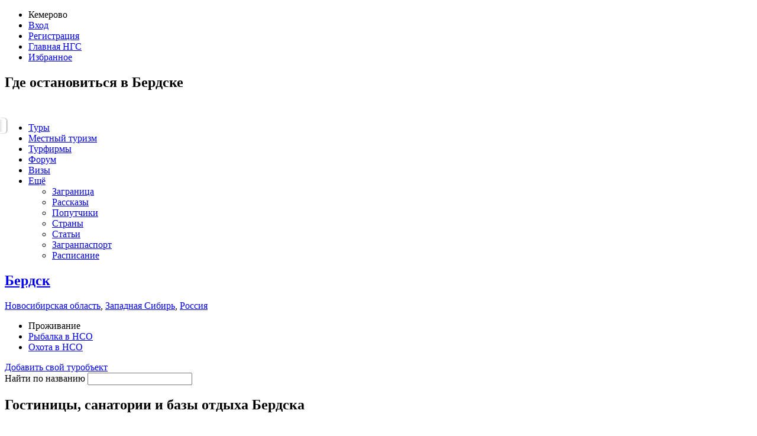

--- FILE ---
content_type: text/html; charset=UTF-8
request_url: https://turizm.ngs42.ru/berdsk/objects/
body_size: 9454
content:
<!DOCTYPE html>
<!--[if lt IE 7]><html class="ie6 lt-ie10 lt-ie9 lt-ie8 lt-ie7 turizm no-js" lang="ru"><![endif]-->
<!--[if IE 7]><html class="ie7 lt-ie10 lt-ie9 lt-ie8 turizm no-js" lang="ru"><![endif]-->
<!--[if IE 8]><html class="ie8 lt-ie10 lt-ie9 turizm no-js" lang="ru"><![endif]-->
<!--[if IE 9 ]><html class="ie9 lt-ie10 turizm no-js" lang="ru"><![endif]-->
<!--[if (gt IE 9)|!(IE)]><!--><html class="no-ie turizm no-js" lang="ru"><!--<![endif]-->
<head>
    
    
    <title>Где остановиться в Бердске — НГС.ТУРИЗМ</title>
<meta content="IE=edge" http-equiv="X-UA-Compatible" />
<meta content="text/html; charset=utf-8" http-equiv="content-type">
<meta content="8b48b3ca4e8d5eceaae8e586" name="verify-reformal">
<meta property="twitter:card" content="summary_large_image">
<meta property="og:type" content="article">
<meta property="og:title" content="Где остановиться в Бердске — НГС.ТУРИЗМ">
<meta name="twitter:title" content="Где остановиться в Бердске — НГС.ТУРИЗМ">
<meta property="twitter:url" content="turizm.ngs42.ru/berdsk/objects/" />
<meta property="og:url" content="turizm.ngs42.ru/berdsk/objects/" />




    <meta name="description" content="Поиск туристических объектов на НГС.ТУРИЗМ . Базы отдыха, детские лагеря, кемпинги, культурно-оздоровительные комплексы, отели и гостиницы, пансионаты, санатории и профилактории, усадьбы Бердска. Комментарии отдыхавших, фотографии, адреса." />


<!--[if lt IE 9]>
<meta content="no" http-equiv="imagetoolbar" />
<script src="/static/js/html5.js" type="text/javascript"></script>
<![endif]-->



<link href="/static/vendor/fancybox/jquery.fancybox.css" rel="stylesheet">
<link href="/static/vendor/fancybox/helpers/jquery.fancybox-thumbs.css" rel="stylesheet">
<link href="/static/vendor/fotorama/fotorama-4.4.9.css" rel="stylesheet">
<link href="/static/vendor/inputosaurus-text/inputosaurus.css" rel="stylesheet">
<link href="/static/css/rb/gen-icon.css?61f83" rel="stylesheet">
<link href="https://news.ngs.ru/static/css/ncc/records.css" rel="stylesheet" type="text/css" />
<link href="/static/css/rb/turizm-rb.css?61f83" rel="stylesheet">
<link href="/static//vendor/fancybox/jquery.fancybox.css?61f83" rel="stylesheet">



<script type="text/javascript">
    
    var jsConfig = {};
    
    jsConfig['debug'] = false;

    jsConfig['envType'] = '';

    
    jsConfig['isCommercial'] = false;
    </script>

<script src="https://cdnjs.cloudflare.com/ajax/libs/dot/1.0.3/doT.min.js"></script>

<script src="/static/js/app/requirejsconfig.js?61f83"></script>
<script data-main="/static/js/app/main-country" src="/static/vendor/require.min.js"></script>

<script src="https://yastatic.net/pcode/adfox/loader.js" crossorigin="anonymous"></script>
<script>
    
    ngs_adplace = function () { return false; }
    
</script>

<script src="/static/vendor/modernizr/modernizr.js"></script>
<script src="/static/vendor/swfobject/swfobject.js"></script>



<link rel="shortcut icon" href="/favicon/turizm.ico" />

    <link rel="next" href="/berdsk/objects/page~2/">


    <link rel="canonical" href="https://turizm.ngs42.ru/berdsk/objects/" />


    <script type='text/javascript'>
        
        var crtg_nid = '4126';
        var crtg_cookiename = 'crtg_rta';
        var crtg_varname = 'crtg_content';
        function crtg_getCookie(c_name){ var i,x,y,ARRCookies=document.cookie.split(";");for(i=0;i<ARRCookies.length;i++){x=ARRCookies[i].substr(0,ARRCookies[i].indexOf("="));y=ARRCookies[i].substr(ARRCookies[i].indexOf("=")+1);x=x.replace(/^\s+|\s+$/g,"");if(x==c_name){return unescape(y);} }return'';}
        var crtg_content = crtg_getCookie(crtg_cookiename);
        var crtg_rnd=Math.floor(Math.random()*99999999999);
        (function(){
            var crtg_url=location.protocol+'//rtax.criteo.com/delivery/rta/rta.js?netId='+escape(crtg_nid);
            crtg_url +='&cookieName='+escape(crtg_cookiename);
            crtg_url +='&rnd='+crtg_rnd;
            crtg_url +='&varName=' + escape(crtg_varname);
            var crtg_script=document.createElement('script');crtg_script.type='text/javascript';crtg_script.src=crtg_url;crtg_script.async=true;
            if(document.getElementsByTagName("head").length>0)document.getElementsByTagName("head")[0].appendChild(crtg_script);
            else if(document.getElementsByTagName("body").length>0)document.getElementsByTagName("body")[0].appendChild(crtg_script);
        })();
        
    </script>

    

    <style type="text/css">
        .tcitly {
            display: block;
            margin-bottom: 10px; }
{*
        .s-tours-detailed .tcitly {
            margin: 20px 0;
        }
*}
        .tcitly a {
            display: block;
        }
        .g-logos .tcitly,
        .logos-slider .tcitly {
            margin-bottom: 0;
        }

        .g-item-above-informer .tcitly {
            margin-bottom: 28px;
        }

        .oluqn object {
            width: 100%;
            display: block; }

        .byatutr {
            display: flex;
            justify-content: space-between;
            align-items: center;
        }

        .header .byatutr {
            margin: 0;
        }

        .lt-ie8 .byatutr {
            display: block;
            zoom: 1;
        }

        .byatutr .oluqn {
            min-width: 33%;
            flex-basis: 50%;
            margin-bottom: 0;
        }

        .js-generated-container_items_2 .oluqn {
            width: 50%;
        }

        .js-generated-container_items_1 .oluqn {
            width: 100%;
        }

        .header .oluqn {
            padding-left: 20px;
        }
        .byatutr .oluqn:first-child {
            padding-left: 0;
            }
        .lt-ie8 .byatutr .oluqn {
            display: block;
            float: left;
            width: 32%;
            padding-left: 1.9%; }
        .lt-ie8 .byatutr .oluqn:first-child {
            padding-left: 0; }
    </style>
</head>
<body>
            
    

<!-- Yandex.Metrika counter -->
<script type="text/javascript">
    
    (function(m,e,t,r,i,k,a){
        m[i]=m[i]||function(){ (m[i].a=m[i].a||[]).push(arguments) };
        m[i].l=1*new Date();
        for (var j = 0; j < document.scripts.length; j++) {
            if (document.scripts[j].src === r) return;
        }
        k=e.createElement(t), a=e.getElementsByTagName(t)[0];
        k.async=1; k.src=r; a.parentNode.insertBefore(k,a);
    })(window, document, "script", "https://mc.yandex.ru/metrika/tag.js", "ym");
    

    ym(24181987, "init", {
        clickmap:true,
        trackLinks:true,
        accurateTrackBounce:true
    });

            ym(1337755, "init", {
            clickmap:true,
            trackLinks:true,
            accurateTrackBounce:true,
            webvisor:true
        });
    
    </script>
<noscript>
    <div>
        <img src="https://mc.yandex.ru/watch/24181987" style="..." alt="" />
                    <img src="https://mc.yandex.ru/watch/1337755" style="..." alt="" />
                    </div>
</noscript>
<!-- /Yandex.Metrika counter -->



    <!--LiveInternet counter--><script type="text/javascript"><!--
    new Image().src = "//counter.yadro.ru/hit;hsdigital/rn/turizm/42?r"+
        escape(document.referrer)+((typeof(screen)=="undefined")?"":
            ";s"+screen.width+"*"+screen.height+"*"+(screen.colorDepth?
            screen.colorDepth:screen.pixelDepth))+";u"+escape(document.URL)+
        ";h"+escape(document.title.substring(0,80))+
        ";"+Math.random();//--></script><!--/LiveInternet-->

    <!--LiveInternet counter--><script type="text/javascript"><!--
    new Image().src = "//counter.yadro.ru/hit;ngs42?r"+
        escape(document.referrer)+((typeof(screen)=="undefined")?"":
            ";s"+screen.width+"*"+screen.height+"*"+(screen.colorDepth?
            screen.colorDepth:screen.pixelDepth))+";u"+escape(document.URL)+
        ";h"+escape(document.title.substring(0,80))+
        ";"+Math.random();//--></script><!--/LiveInternet-->

    <!-- Google Analytics -->
    <script>
        window.ga=window.ga||function(){(ga.q=ga.q||[]).push(arguments)};ga.l=+new Date;
        ga('create', 'UA-39707145-4', 'auto');
        ga('send', 'pageview');
    </script>
    <script async src='https://www.google-analytics.com/analytics.js'></script>
    <!-- End Google Analytics -->

    <!-- tns-counter.ru -->
    <script type="text/javascript">
        (function(win, doc, cb){
            (win[cb] = win[cb] || []).push(function() {
                try {
                    tnsCounterNgs_ru = new TNS.TnsCounter({
                        'account':'ngs_ru',
                        'tmsec': 'ngs42_turizm'
                    });
                } catch(e){}
            });

            var tnsscript = doc.createElement('script');
            tnsscript.type = 'text/javascript';
            tnsscript.async = true;
            tnsscript.src = ('https:' == doc.location.protocol ? 'https:' : 'http:') +
                '//www.tns-counter.ru/tcounter.js';
            var s = doc.getElementsByTagName('script')[0];
            s.parentNode.insertBefore(tnsscript, s);
        })(window, this.document,'tnscounter_callback');
    </script>
    <noscript>
        <img src="//www.tns-counter.ru/V13a****ngs_ru/ru/UTF-8/tmsec=ngs42_turizm/" width="0" height="0" alt="" />
    </noscript>
    <!--/ tns-counter.ru -->


                <div class="wrapper">
    <div class="g-page">
                <section class="top-plate top-plate_e1">
			<aside class="top-plate__elements">
				<noindex>
					<ul class="quick-nav"><li class="quick-nav__i"><span class="g-city-dropdown" data-toggle-id="city-selector"><span class="g-city-dropdown__text">Кемерово</span></span></li><li class="quick-nav__i quick-nav__i_with-pipe"><a href="https://turizm.ngs42.ru/login/" rel="nofollow">Вход</a></li><li class="quick-nav__i"><a href="https://passport.ngs.ru/register/?return=https://turizm.ngs42.ru/berdsk/objects/">Регистрация</a></li><li class="quick-nav__i"><a href="http://ngs42.ru/">Главная НГС</a></li><li class="quick-nav__i"><a href="https://turizm.ngs42.ru/favorites/" rel="nofollow">Избранное</a></li></ul>
				</noindex>
			</aside>
						<h1>
                Где остановиться в Бердске
			</h1>		<br clear="all" />
</section>

<div class="g-city-selector" data-is-dropdown="true" id="city-selector" style="display:none;">
	<ul class="g-city-selector__list">
				<li class="g-city-selector__i">
							<a href="https://turizm.ngs.ru/">Новосибирск</a>
					</li>
				<li class="g-city-selector__i">
							<a href="https://turizm.ngs24.ru/">Красноярск</a>
					</li>
				<li class="g-city-selector__i">
							<a href="https://turizm.ngs55.ru/">Омск</a>
					</li>
				<li class="g-city-selector__i">
							<a href="https://turizm.ngs22.ru/">Барнаул</a>
					</li>
				<li class="g-city-selector__i">
							<a href="https://turizm.ngs38.ru/">Иркутск</a>
					</li>
				<li class="g-city-selector__i">
							<span>Кемерово</span>
					</li>
				<li class="g-city-selector__i">
							<a href="https://turizm.ngs70.ru/">Томск</a>
					</li>
				<li class="g-city-selector__i">
							<a href="https://turizm.e1.ru/">Екатеринбург</a>
					</li>
			</ul>
	<div class="g-city-selector__corner"></div>
</div>

    <div class="g-user-profile" data-is-dropdown="true" id="user-profile" style="display:none;">
    <ul class="g-user-profile__list">
        <li class="g-user-profile__i">
            <a href="https://turizm.ngs42.ru/cp/">Личный кабинет</a>
        </li>
		        <li class="g-user-profile__i">
            <a href="https://turizm.ngs42.ru/cp/stories/">Мои рассказы</a>
        </li>
		        <li class="g-user-profile__i">
            <a href="https://turizm.ngs42.ru/cp/fellows/">Мои попутчики</a>
        </li>
        <li class="g-user-profile__i">
            <a href="https://turizm.ngs42.ru/favorites/">Избранные туры</a>
        </li>
        <li class="g-user-profile__i">
            <a href="https://turizm.ngs42.ru/cp/commercial/objects/">Мои туробъекты</a>
        </li>
        <li class="g-user-profile__i">
            <a href="https://turizm.ngs42.ru/cp/firms/">Мои турфирмы</a>
        </li>
        <li class="g-user-profile__i">
            <a href="https://turizm.ngs42.ru/logout/?return=/berdsk/objects/">Выйти</a>
        </li>
    </ul>
    <div class="g-user-profile__corner"></div>
</div>        <!-- HEADER -->
        <header class="header"><a class="header__logo-link" href="/"><span class="logo-svg" title="НГС.Туризм" alt="Горящие туры из Кемерово"></span></a><div class="header__content"><div class="byatutr"></div></div></header>
            <!-- /HEADER -->
                    <div class="page__container js-content-fixed-banner">
                <div class="page__content" id="page_context">
                    <div class="page__content-inner">
                        <div class="main-navi-wrapper">
    <nav class="t-navi_wrap">
        <ul class="t-navi"><li class="t-navi__i"><a href="https://turizm.ngs42.ru/tours/" ><span class="t-navi__i-text">Туры</span></a></li><li class="t-navi__i"><a href="https://turizm.ngs42.ru/local/" ><span class="t-navi__i-text">Местный туризм</span></a></li><li class="t-navi__i"><a href="https://turizm.ngs42.ru/firms/" ><span class="t-navi__i-text">Турфирмы</span></a></li><li class="t-navi__i"><a href="https://turizm.ngs42.ru/forum/" ><span class="t-navi__i-text">Форум</span></a></li><li class="t-navi__i"><a href="https://turizm.ngs42.ru/visa/" ><span class="t-navi__i-text">Визы</span></a></li><li class="t-navi__i t-navi__i_parent"><a href="#">Ещё <span class="t-navi__down-arr"></span></a><div class="t-navi__dd"><ul class="t-navi__dd-col"><li class="t-navi__dd-col-i"><a href="https://turizm.ngs42.ru/foreign/" >Заграница</a></li><li class="t-navi__dd-col-i"><a href="https://turizm.ngs42.ru/stories/" >Рассказы</a></li><li class="t-navi__dd-col-i"><a href="https://turizm.ngs42.ru/fellows/" >Попутчики</a></li><li class="t-navi__dd-col-i"><a href="https://turizm.ngs42.ru/countries/" >Страны</a></li></ul><ul class="t-navi__dd-col"><li class="t-navi__dd-col-i"><a href="https://turizm.ngs42.ru/articles/" >Статьи</a></li><li class="t-navi__dd-col-i"><a href="https://turizm.ngs42.ru/passport/" >Загранпаспорт</a></li><li class="t-navi__dd-col-i"><a href="https://turizm.ngs42.ru/transport/" >Расписание</a></li></ul></div></li></ul>
    </nav>
                                                                                                                                                                                             
<div class="tab-submenu">
    <div class="tab-submenu__content">
        <div class="tab-submenu__header">
                        <h2 class="tab-submenu__header-title"><a href="https://turizm.ngs42.ru/berdsk/" class="tab-submenu__link">Бердск</a></h2>
                            <a href="https://turizm.ngs42.ru/novosibirskRegion/" class="tab-submenu__link">Новосибирская область</a>,                             <a href="https://turizm.ngs42.ru/westernSiberia/" class="tab-submenu__link">Западная Сибирь</a>,                             <a href="https://turizm.ngs42.ru/russia/" class="tab-submenu__link">Россия</a>                                </div>
        <ul class="tab-submenu__list">
                                                <li class="tab-submenu__list-i tab-submenu__list-i_current">
                                                    <span>Проживание</span>
                                            </li>
                                                                <li class="tab-submenu__list-i">
                        <a href="/novosibirskRegion/fishing/">Рыбалка в НСО</a>
                    </li>
                                                                <li class="tab-submenu__list-i">
                        <a href="/novosibirskRegion/hunting/">Охота в НСО</a>
                    </li>
                                    </ul>
    </div>
</div>                                </div>

                                                                            <!--Горящие туры-->
                            
                            <!--/Горящие туры-->
                        
                                                <div class="page-editor-content" data-field="text"><div class="section-header">
        <a class="pr-btn-add-object" href="/login/?return=/cp/objects/add/">Добавить свой туробъект</a>
            <aside class="section-header__side-elem">

        <span class="input-with-placeholder g-iconed-input g-iconed-input_unobtrusive">
          <span class="gen-icon gen-icon-search-small"></span>
          <span class="input-with-placeholder__placeholder">Найти по названию</span>
          <input type="text" class="input-with-placeholder__input input-text_autocomplete-type_name-filter" data-names="[]" data-start-url="/objects/" />
        </span>
    </aside>
        <h2 class="section-header__title">
                                    Гостиницы, санатории и базы отдыха Бердска
                        </h2>
</div>

            <p>
            Где остановиться в Бердске? Полный список всех отелей, гостиниц и баз отдыха Бердска. Услуги, цены на проживание, как добраться.
            Исчерпывающая информация о детских летних лагерях и лагерях круглогодичного действия.
            Описание санаториев Бердска с методиками лечения и программами оздоровления.
        </p>
    
    <p>
        Места проживания не найдены в нашей базе. В ближайшее время мы постараемся ее пополнить.
    </p>
</div>
                                            </div>
                </div>
            </div>
            <div class="page__section page__section_2 js-column-fixed-banner">

                
              
                
            </div>
                                <br clear="all">

            </div>
                                                    		<footer class="g-footer">
	<div class="g-footer__content">
                    <div class="g-bottom-controls">
                

                <script type="text/javascript">
                    var reformalOptions = {
  "project_id": 55943,
  "project_host": "turizmngs42ru.reformal.ru",
  "force_new_window": false
};
                    (function() { var script = document.createElement('script'); script.type = 'text/javascript'; script.async = true; script.src = 'https://media.reformal.ru/widgets/v3/reformal.js?1'; document.getElementsByTagName('head')[0].appendChild(script); })();
                </script>
                
            </div>
                    				<div class="g-footer__col g-footer__col_first">
			<p class="g-footer__counters">
				
    <!--LiveInternet logo--><a href="http://www.liveinternet.ru/click;hsdigital/rn/turizm/42"
                               target="_blank"><img src="//counter.yadro.ru/logo;hsdigital/rn/turizm/42?14.5"
                                                    title="LiveInternet: показано число просмотров за 24 часа, посетителей за 24 часа и за сегодня"
                                                    alt="" border="0" width="88" height="31"/></a><!--/LiveInternet-->


				                                                                                                                                                                                                                               
            </p>

							<p class="g-social-group">
															<a href="http://vk.com/ngs_turizm"><span class="gen-icon gen-icon-group-vk"></span></a>
																				<a href="https://twitter.com/NGS_TURiZM"><span class="gen-icon gen-icon-group-twi"></span></a>
																				<a href="http://www.odnoklassniki.ru/group/51914068590786"><span class="gen-icon gen-icon-group-ok"></span></a>
													</p>
			
		</div>
		<div class="g-footer__col g-footer__col_second">
			<nav>
				<ul class="turizm-sections"><li class="turizm-sections__i"><a href="//turizm.ngs42.ru/transport/">Расписание электричек</a></li><li class="turizm-sections__i"><a href="//turizm.ngs42.ru/kemerovo/objects/object_type~6/">Гостиницы Кемерово</a></li><li class="turizm-sections__i"><a href="http://avia.ngs.ru/" target="_blank">Дешевые авиабилеты</a></li><li class="turizm-sections__i"><a href="//turizm.ngs42.ru/visa/">Визы</a></li><li class="turizm-sections__i"><a href="//turizm.ngs42.ru/passport/">Загранпаспорт</a></li><li class="turizm-sections__i"><a href="//turizm.ngs42.ru/firms/">Турфирмы</a></li><li class="turizm-sections__i"><a href="//turizm.ngs42.ru/czechRepublic/">Чехия</a></li><li class="turizm-sections__i"><a href="//turizm.ngs42.ru/spain/">Испания</a></li><li class="turizm-sections__i"><a href="//turizm.ngs42.ru/italy/">Италия</a></li><li class="turizm-sections__i"><a href="//turizm.ngs42.ru/turkey/">Турция</a></li><li class="turizm-sections__i"><a href="//turizm.ngs42.ru/bulgaria/">Болгария</a></li><li class="turizm-sections__i"><a href="//turizm.ngs42.ru/greece/">Греция</a></li><li class="turizm-sections__i"><a href="//turizm.ngs42.ru/singapore/">Сингапур</a></li><li class="turizm-sections__i"><a href="//turizm.ngs42.ru/egypt/">Египет</a></li><li class="turizm-sections__i"><a href="//turizm.ngs42.ru/pattaya/">Паттайя</a></li><li class="turizm-sections__i"><a href="//turizm.ngs42.ru/nhaTrang/">Нячанг</a></li><li class="turizm-sections__i"><a href="//turizm.ngs42.ru/goa/">Гоа</a></li><li class="turizm-sections__i"><a href="//turizm.ngs42.ru/dubai/">Дубай</a></li></ul>
			</nav>
		</div>
		<div class="g-footer__col g-footer__col_third">
			<ul class="g-contacts">
				<li class="g-contacts__i">
					<strong>Размещение рекламы:</strong>
					<p>
						<span class="b64-icon b64-icon_phone"></span>
						(383) 212-52-52
					</p>
					<p>
						<a href="mailto:reklamangs@shkulev.ru">reklamangs@shkulev.ru</a>
					</p>
				</li>
				<li class="g-contacts__i">
					<strong>Вопросы по контенту:</strong>
					<p>
						<a href="mailto:turizm@office.ngs.ru">turizm@office.ngs.ru</a>
					</p>
				</li>
			</ul>
		</div>
		<div class="g-footer__col g-footer__col_last">
			<ul class="g-info-links">
                                    <li class="g-info-links__i">
                        <noindex>															<a href="http://support.ngs.ru/help/400/" target="_blank" rel="nofollow">Служба поддержки</a>
							                        </noindex>                    </li>
                                    <li class="g-info-links__i">
                        															<a href="//turizm.ngs42.ru/xmlimport/" >Импорт туров в XML</a>
							                                            </li>
                                    <li class="g-info-links__i">
                        															<a href="https://mediakit.iportal.ru/rules">Правила</a>
							                                            </li>
                			</ul>
		</div>
	</div>
	<div class="g-footer__content g-footer__content_bottom">
		<div class="g-footer__col g-footer__col_first">
			<p></p>
		</div>
		<div class="t-description-placeholder">
							<article class="t-description">

					Поиск туристических объектов на НГС.ТУРИЗМ . Базы отдыха, детские лагеря, кемпинги, культурно-оздоровительные комплексы, отели и гостиницы, пансионаты, санатории и профилактории, усадьбы Бердска. Комментарии отдыхавших, фотографии, адреса.

				</article>
			
            <article class="t-description">
                <p><br>Контактные данные для Роскомнадзора и государственных органов</p>
                <div>Сетевое издание «NGS42.RU» (18+)<br>
    Зарегистрировано Федеральной службой по надзору в сфере связи, информационных технологий и массовых коммуникаций (Роскомнадзор).<br>
    Регистрационный номер и дата принятия решения о регистрации - ЭЛ № ФС 77-78817 от 07.08.2020 г. <br>
    Учредитель: Общество с ограниченной ответственностью "ИНТЕРНЕТ ТЕХНОЛОГИИ"<br>
    Главный редактор: Ильина Анастасия Евгеньевна<br>
    Адрес редакции: 650000, Россия, Кемерово, ул. 50 лет Октября, д. 11, офис 201, телефон +7 (3842) 23-22-60<br>
    Электронный адрес редакции: <a href="mailto:ngs42@shkulev.ru" rel="nofollow">ngs42@shkulev.ru</a><br>
    Контактные данные для Роскомнадзора и государственных органов: <a href="mailto:juristnsk@shkulev.ru" rel="nofollow">juristnsk@shkulev.ru</a><br>
    Техподдержка: <a href="mailto:help@shkulev.ru" rel="nofollow">help@shkulev.ru</a><br></div>                				<a href="https://ngs42.ru/recommender/">Рекомендательные системы</a>
            </article>
        </div>
		<div class="g-footer__col g-footer__col_third">
			<a href="https://shkulevholding.ru/structure/portals/" target="_blank">
				<img alt="Логотип sgp" width="186" src="//turizm.ngs42.ru/static/shared/img/sgp_logo_2020.svg" />
			</a>
		</div>
	</div>
</footer>

<span class="go-to-top" style="display: none;"></span>
        </div>
            
    <script id="dynamic-phones-tmpl" type="text/template">
        <% for(var i = 0, j = data.length; i < j; i++) { %>
                <span class="g-iconed-item"><% if (i == 0) { %><span class="gen-icon gen-icon-phone"></span><%} %>
                   <%= data[i]['phone'] %>
                </span>
            <% if (data[i]['comment']) {%>
                    <span class="g-iconed-item g-office__small-comment">
                        <%= data[i]['comment'] %>
                    </span>
            <% } %>
        <% } %>
    </script>



 <script id="tmpl-tour-description" type="text/template">
 <div class="pr-buy-modal">
     <form  action="" name="request_tour_form" id="request_tour_form">
            <h3 class="pr-booking-modal__header">Заявкa на тур №<span class="pr-buy-modal__tour-number"><%- tour.id %></span> <% if(!tour.is_multiagencies) {%>в компанию &laquo;<%= tour.firm_contacts.firm_name %> - <%= tour.firm_contacts.city %>&raquo;<%}%> </h3>
        
            <div class="pr-booking-modal__form">

                    <label class="pr-booking-modal__form-label" for="booking-name">Ваше имя</label>
                    <input class="pr-booking-modal__form-input" id="booking-name" name="name" type="text" placeholder="Иванов Константин Петрович">
                    <label class="pr-booking-modal__form-label" for="booking-tel">Телефон <span class="require-star">*</span></label>
                    <input class="pr-booking-modal__form-input" id="phone" name="phone" class="new-search__input _mask_price" type="tel" placeholder="+7 913 111-11-11">
                    <label class="pr-booking-modal__form-label" for="booking-email">E-mail <span class="require-star">*</span></label>
                    <input class="pr-booking-modal__form-input" id="booking-email" name="email" class="new-search__input _mask_price" type="email" placeholder="email@example.com">
                    <label class="pr-booking-modal__form-label" for="booking-comment">Комментарий к заявке</label>
                    <textarea id="booking-comment" name="comment" class="pr-booking-modal__form-textarea" placeholder="Текст комментария"></textarea>
                    <p class="pr-buy-modal__required-message"><span  class="pr-booking-modal__form-require-star">* </span><span class="pr-buy-modal__default-message">— Обязательно для заполнения</span></p>
                    <input type="hidden" name="tourId" value="" id="tour_id">
                    <input type="text" name="fio" value="Valera" class="form-check">
                    <input type="text" name="serious" value="" class="form-check">
            </div>


            <div class="pr-buy-modal__description">

                <section class="pr-buy-modal__description-wrap">

                    <header class="pr-buy-modal__tour-name">

                        <span class="pr-buy-modal__tour-price">
                            <abbr title="<%= tour.priceTitle %>" class="sa-text _top-tip">  <%= tour.tour.price %> руб.</abbr>
                        </span>
                        
                        <h2 class="pr-buy-modal__tour-title"> <%= tour.direction_path %> </h2>
                        <% if( tour.object ) { %>
                            <h3 class="pr-buy-modal__tour-desc"> <%= tour.object %> </h3>
                        <% } %>

                    </header>

                    <div class="pr-buy-modal__desc-list">
                        
                        <div class="pr-buy-modal__desc-column">

                            <% if( tour.city_from ) { %>

                                <p class="pr-buy-modal__contact">
                                    <span class="pr-buy-modal__contact-prop-wrap">
                                        <span class="pr-buy-modal__contact-prop">Отправление</span>
                                    </span>
                                    <span class="pr-buy-modal__contact-val" title="из <%=tour.city_from%>">из <%=tour.city_from%></span>
                                </p>

                            <% } %>

                            <% if( tour.date_from ) { %>

                                <p class="pr-buy-modal__contact">
                                    <span class="pr-buy-modal__contact-prop-wrap">
                                        <span class="pr-buy-modal__contact-prop">Дата</span>
                                    </span>
                                    <span class="pr-buy-modal__contact-val"> <%=tour.date_from%> </span>
                                </p>

                            <% } %>

                            <% if( tour.duration ) { %>

                                <p class="pr-buy-modal__contact _last-contact">
                                    <span class="pr-buy-modal__contact-prop-wrap">
                                        <span class="pr-buy-modal__contact-prop">Длительность</span>
                                    </span>
                                    <span class="pr-buy-modal__contact-val"> <%= tour.duration %> </span>
                                </p>

                            <% } %>
                        </div>

                        <div class="pr-buy-modal__desc-column _last">
                            <p class="pr-buy-modal__contact">

                            <% if ( tour.accommodation ) { %>
                                <% if( tour.section == "local" ) { %>

                                    <span class="pr-buy-modal__contact-prop-wrap">
                                        <span class="pr-buy-modal__contact-prop">Место пребывания</span>
                                    </span>

                                <% } else { %>

                                    <span class="pr-buy-modal__contact-prop-wrap">
                                        <span class="pr-buy-modal__contact-prop">Размещение</span>
                                    </span>

                                <% } %>

                                <% if ( tour.accommodation.placement && tour.accommodation.placement.type ) { %>

                                    <span class="pr-buy-modal__contact-val">
                                        <% if (tour.accommodation.placement.room) { %>
                                            <abbr title="&lt;strong class=&quot;tip-subtitle&quot;&gt; <%= tour.accommodation.placement.type.title %> &lt;/strong&gt <%= tour.accommodation.placement.type.description %> &lt;strong class=&quot;tip-subtitle&quot;&gt; <%= tour.accommodation.placement.room.title %> &lt;/strong&gt <%= tour.accommodation.placement.room.description %>" class="sa-text _with-tip _help"><%= tour.accommodation.title %></abbr>
                                        <% } else { %>
                                            <abbr title="&lt;strong class=&quot;tip-subtitle&quot;&gt; <%= tour.accommodation.placement.type.title %> &lt;/strong&gt <%= tour.accommodation.placement.type.description %>" class="sa-text _with-tip _help"><%= tour.accommodation.title %></abbr>
                                        <% } %>
                                    </span>

                                <% } else { %>
                                    <span class="pr-buy-modal__contact-val" title=" <%= tour.accommodation.title %> "> <%= tour.accommodation.title %> </span>
                                <% } %>

                            <% } %>
                            </p>

                            <p class="pr-buy-modal__contact">
                                <span class="pr-buy-modal__contact-prop-wrap">
                                    <span class="pr-buy-modal__contact-prop">Доставка</span>
                                </span>
                                <span class="pr-buy-modal__contact-val">

                                <% if(!(tour.tour.options[3].value) && !(tour.tour.options[4].value)) { %>
                                    <span class="pr-buy-modal__contact-val">нет</span>
                                <% } %>
                                <% if(tour.tour.options[3].value) { %>
                                    <span class="gen-icon gen-icon-bus" title="Трансфер"></span>
                                <% } %>
                                <% if(tour.tour.options[4].value) { %>
                                    <span class="gen-icon gen-icon-plane" title="Авиаперелет"></span>
                                <% } %>

                                </span>
                            </p>



                                <p class="pr-buy-modal__contact _last-contact">
                                    <span class="pr-buy-modal__contact-prop-wrap">
                                        <span class="pr-buy-modal__contact-prop">Питание</span>
                                    </span>

                                <% if( tour.tour.options['1'] ) { %>
                                    <% if( tour.section == "foreign" ) { %>
                                        <span class="pr-buy-modal__contact-val">
                                            <abbr class="sa-text _with-tip _help" title="<%= tour.tour.options['1']['description'] %>"> <%= tour.tour.options['1']['food'] %> </abbr>
                                        </span>
                                    <% } else { %>
                                        <span class="pr-buy-modal__contact-val"> <%= tour.tour.options['1']['description'] %> </span>
                                    <% } %>
                                <% } else { %>
                                    <% if( tour.section == "foreign" ) { %>
                                        <span class="pr-buy-modal__contact-val">
                                            <abbr class="sa-text _with-tip _help" title="Без питания">RO</abbr>
                                        </span>
                                    <% } else { %>
                                        <span class="pr-buy-modal__contact-val"> Без питания </span>
                                    <% } %>
                                <% } %>

                                </p>



                        </div>
                    </div>


                    <% if(!tour.is_multiagencies) { %>

                    <aside class="pr-buy-modal__contacts">

                        <h4 class="pr-buy-modal__contacts-title"> <%= tour.firm_contacts.firm_name %> - <%= tour.firm_contacts.city %>  </h4> 
                        
                        <div class="pr-buy-modal__contacts-wrap">

                            <div class="pr-buy-modal__contacts-column">
                                <img src="<%= tour.firm_contacts.logo_href %>" alt="<%= tour.firm_contacts.firm_name %> - <%= tour.firm_contacts.city %>">
                            </div>

                            <div class="pr-buy-modal__contacts-column _second ">

                                    <span class="_dynamic-phones">
                                    <span class="g-iconed-item ">
                                        <span class="gen-icon gen-icon-phone"></span>
                                        <span class="g-pseudolink _dynamic-phones-trigger" data-request='{&quot;tourId&quot;: <%= tour.id %>}'>
                                            Показать телефоны
                                        </span>
                                    </span>
                                    </span>


                                    <% if (tour.firm_contacts.email) { %>


                                        <span class="g-iconed-item">
                                            <span class="gen-icon gen-icon-mail"></span>
                                            <span class="pr-booking-modal__link-wrap"><a href="mailto:<%= tour.firm_contacts.email %>"> <%= tour.firm_contacts.email %> </a></span>
                                        </span>


                                    <%}%>


                            </div>

                            <div class="pr-buy-modal__contacts-column _third">


                            <% if (tour.firm_contacts.site_strip) { %>

                                <span class="g-iconed-item">
                                    <span class="gen-icon gen-icon-hyperlink"></span>
                                    <span class="pr-booking-modal__link-wrap"><a href="<%= tour.firm_contacts.site %>" target="_blank"><%= tour.firm_contacts.site_strip %></a></span>
                                </span>

                            <%}%>


                            <% if (tour.firm_contacts.vk) { %>

                                <span class="g-iconed-item">
                                    <span class="gen-icon gen-icon-vk-icon"></span>
                                    <span class="pr-booking-modal__link-wrap"><a href=" <%= tour.firm_contacts.vk %> "> <%= tour.firm_contacts.vk %> </a></span>
                                </span>

                            <%}%>


                            <% if (tour.firm_contacts.facebook) { %>

                                <span class="g-iconed-item">
                                    <span class="gen-icon gen-icon-fb"></span>
                                    <span class="pr-booking-modal__link-wrap"><a href=" <%= tour.firm_contacts.facebook %> "> <%= tour.firm_contacts.facebook %> </a></span>
                                </span>

                            <%}%>

                            <% if (tour.firm_contacts.twitter) { %>

                                <span class="g-iconed-item">
                                    <span class="gen-icon gen-icon-twi"></span>
                                    <span class="pr-booking-modal__link-wrap"><a href=" <%= tour.firm_contacts.twitter %> "> <%= tour.firm_contacts.twitter %> </a></span>
                                </span>

                            <%}%>

                            <% if (tour.firm_contacts.skype) { %>

                                <span class="g-iconed-item">
                                    <span class="gen-icon gen-icon-skype"></span>
                                    <span class="pr-booking-modal__link-wrap"><a href="skype:<%= tour.firm_contacts.skype %>?call"> <%= tour.firm_contacts.skype %> </a></span>
                                </span>

                            <%}%>


                            <% if (tour.firm_contacts.icq) { %>

                                <span class="g-iconed-item">
                                    <span class="gen-icon gen-icon-icq"></span>
                                    <span class="pr-booking-modal__link-wrap"> <%= tour.firm_contacts.icq %> </span>
                                </span>

                            <%}%>

                            </div>

                        </div>

                    </aside>

                    <% } %>

                    <% if(tour.is_multiagencies && tour.agencies) { %>

                    <div class="pr-buy-modal-travel">

                        <label class="pr-buy-modal-travel-label" for="">
                            Турагенство
                        </label>

                        <div class="pr-buy-modal-travel-checkboxes ">

                            <label class="pr-buy-modal_check-label _top-fixed">
                                <input class="pr-buy-modal_check-input _real-checkbox pr-buy-modal-travel__main-checkbox" type="checkbox" id="agency_option_all" name="agency_option_all">
                                <span class="g-icon-check2"></span>
                                    <span class="pr-buy-modal_check-text">
                                        Любое
                                    </span>
                            </label>


                            <div class=" _tour-operators">

                            <% for (var counter=0;  counter < tour.agencies.length; counter++) { %>

                                <label class="pr-buy-modal_check-label">
                                    <input class="pr-buy-modal_check-input _real-checkbox pr-buy-modal-travel__simple-checkbox" type="checkbox" name="agency_option[]" value="<%= tour.agencies[counter].id %> ">
                                    <span class="g-icon-check2"></span>
                                    <span class="pr-buy-modal_check-text _with-tour-name">
                                        <%= tour.agencies[counter].label %> 
                                    </span>
                                </label>

                            <% } %>

                            </div>
                        </div>
                    </div>
                    <% } %>

                </section>


                <footer class="pr-buy-modal__footer">
                    <button data-submit-form="request_tour_form" type="submit" class="n-btn _context_pr-booking-modal" tabindex="50">
                            <span class="n-btn__inner">
                                Оставить заявку
                            </span>
                    </button>
                </footer>

            </div>
    </form>
</div>
</script>





<div id="tour-request" style="display: none;">
    
    

</div>

        
<script type='text/javascript'>
    
    var wamid = '4671'; /* Wam Account ID */
    var typ = '1'; /* Event Type default 1 */

    var Wvar = [];
    Wvar.push('title', document.title.replace(/([\"\'])/g,' '));

    (function () {
        var w = document.createElement("script");
        w.type = "text/javascript";
        w.src = document.location.protocol +
            "//cstatic.weborama.fr/js/wam/customers/wamfactory_dpm.wildcard.min.js?rnd=" + new Date().getTime();
        w.async = true;
        var body = document.getElementsByTagName('script')[0];
        body.parentNode.insertBefore(w, body);
    })();
    
</script>

    
</body>
</html>


--- FILE ---
content_type: text/plain
request_url: https://www.google-analytics.com/j/collect?v=1&_v=j102&a=88234932&t=pageview&_s=1&dl=https%3A%2F%2Fturizm.ngs42.ru%2Fberdsk%2Fobjects%2F&ul=en-us%40posix&dt=%D0%93%D0%B4%D0%B5%20%D0%BE%D1%81%D1%82%D0%B0%D0%BD%D0%BE%D0%B2%D0%B8%D1%82%D1%8C%D1%81%D1%8F%20%D0%B2%20%D0%91%D0%B5%D1%80%D0%B4%D1%81%D0%BA%D0%B5%20%E2%80%94%20%D0%9D%D0%93%D0%A1.%D0%A2%D0%A3%D0%A0%D0%98%D0%97%D0%9C&sr=1280x720&vp=1280x720&_u=IEBAAEABAAAAACAAI~&jid=1553953100&gjid=502618248&cid=712762989.1768999402&tid=UA-39707145-4&_gid=1966222847.1768999402&_r=1&_slc=1&z=1685275552
body_size: -450
content:
2,cG-Z6KGJ72B0E